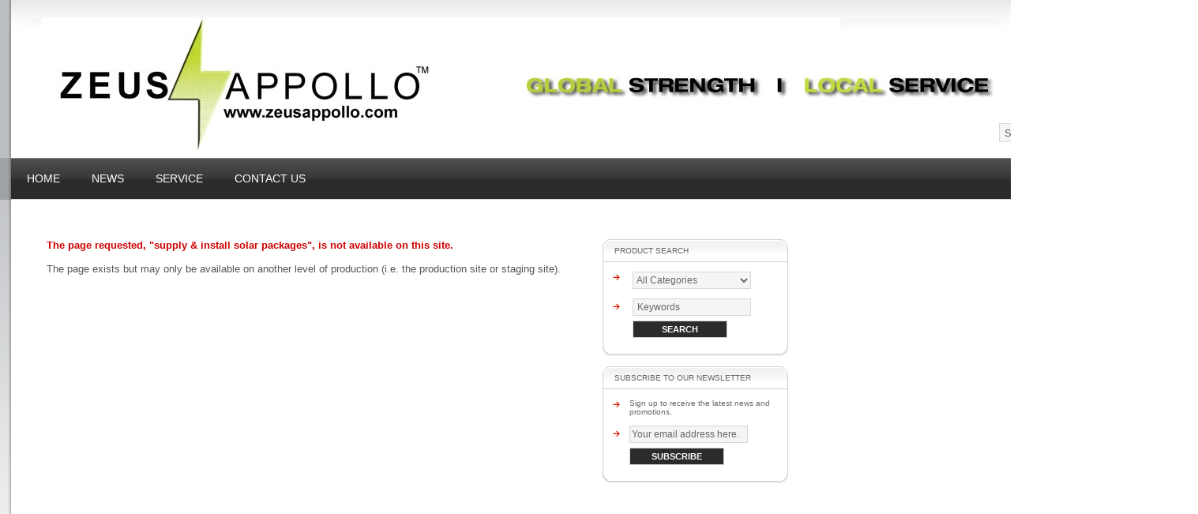

--- FILE ---
content_type: text/html
request_url: https://zeusappollo.com/Index.asp?pagename=Supply+%26+Install+Solar+Packages&site=1&siteid=6944
body_size: 9190
content:



<!-----------------------------------------------------------------

site designed, developed and maintained using Chilli Websites Content Management System (CMS)

all design and software copyright 1999-2015 Chilli Creative Company
all rights reserved

for information contact us through the websites below:
www.chilliwebsites.com.au
www.chillicreative.com.au

------------------------------------------------------------------>






<!DOCTYPE HTML PUBLIC "-//W3C//DTD HTML 4.01 Transitional//EN">
<html>
<head>
<title>Zeus Appollo, Solar Packages</title>
<meta http-equiv="content-type" content="text/html; charset=ISO-8859-1">
<meta name="author" content="Chilli Creative Company Sydney Australia">
<meta name="copyright" content="Zeus Appollo">
<meta name="revisit" content="7 days">
<meta name="rating" content="general">
<meta name="revisit-after" content="7 days">
<meta name="distribution" content="Global">
<meta name="robots" content="Index, Follow">
<meta name="description" content="Zeus Appollo, Solar Packages">
<meta name="keywords" content="Zeus Appollo, Solar Packages">

<link href="default.css" rel="stylesheet" type="text/css">
<script language="JavaScript" src="default.js"></script>
<link rel="shortcut icon" href="/favicon.ico" type="image/x-icon" />
<script type="text/javascript" src="https://www.chilliwebsites.com/shared/js/jquery.js"></script>
<script type="text/javascript" src="https://www.chilliwebsites.com/shared/js/jquery.lightbox-0.5.js"></script>
<link rel="stylesheet" type="text/css" href="https://www.chilliwebsites.com/shared/css/jquery.lightbox-0.5.css" media="screen" />
<script type="text/javascript" src="https://www.chilliwebsites.com/shared/js/callGallery.js"></script>



</head>
<body>
<div id="fb-root"></div>
<script>(function(d, s, id) {
  var js, fjs = d.getElementsByTagName(s)[0];
  if (d.getElementById(id)) return;
  js = d.createElement(s); js.id = id;
  js.src = "//connect.facebook.net/en_US/all.js#xfbml=1";
  fjs.parentNode.insertBefore(js, fjs);
}(document, 'script', 'facebook-jssdk'));</script>
<table width="100%" border="0" align="center" cellpadding="0" cellspacing="0">
  <tr>
    <td class="headeredges">&nbsp;</td>
    <td width="10" align="right" class="leftheader">&nbsp;</td>
    <td width="955" class="logocell"><table width="100%" border="0" cellspacing="0" cellpadding="0">
      <tr>
        <td><img src="https://www.chilliwebsites.com/sitefiles/6944/Image/logo.jpg" alt="Zeus Appollo, Solar Packages"><meta name="google-site-verification" content="8jKazul5Mb6pqxxE4CFrCktsrOAeRV0AiLjxFVW8xVw" />		</td>
        <td align="right" valign="bottom"><form name="form" method="post" action="/Index.asp?pagename=searchsite">
			  <table border="0" cellspacing="0" cellpadding="0">
                      <tr>
                        <td><input name="Keywords" type="text" value=" Search Site" style="width: 190px; height: 24px; font-size: 13px;" onBlur="if(this.value=='') this.value=' Search Site';" onFocus="if(this.value==' Search Site') this.value='';"></td>
						<td width="4"></td>
                        <td><input name="FormID" type="hidden" value="Site"><input type="image" value="Search" class="button" src="https://www.chilliwebsites.com/templates/1290/images/go_btn.gif"></td>
                      </tr>
              </table>
		  </form></td>
      </tr>
    </table></td>
    <td width="10" class="rightheader">&nbsp;</td>
    <td class="headeredges">&nbsp;</td>
  </tr>
  <tr>
    <td class="menuedges">&nbsp;</td>
    <td align="right" class="leftmenu">&nbsp;</td>
    <td height="53" class="menubg"><table border="0" cellpadding="0" cellspacing="0">
          <tr>
		  
		  
			    <td class="menucell" onMouseOver="this.style.background='URL(https://www.chilliwebsites.com/templates/1302/images/menu_bg_on.gif) top repeat-x';" onMouseOut="this.style.background='URL(https://www.chilliwebsites.com/templates/1302/images/menu_bg.gif) top repeat-x';"><a href="/Index.asp?pagename=Home&site=1&siteid=6944" class="menu" title="Home">Home</a></td>

			    <td class="menucell" onMouseOver="this.style.background='URL(https://www.chilliwebsites.com/templates/1302/images/menu_bg_on.gif) top repeat-x';" onMouseOut="this.style.background='URL(https://www.chilliwebsites.com/templates/1302/images/menu_bg.gif) top repeat-x';"><a href="/Index.asp?pagename=News&site=1&siteid=6944" class="menu" title="News">News</a></td>

			    <td class="menucell" onMouseOver="this.style.background='URL(https://www.chilliwebsites.com/templates/1302/images/menu_bg_on.gif) top repeat-x';" onMouseOut="this.style.background='URL(https://www.chilliwebsites.com/templates/1302/images/menu_bg.gif) top repeat-x';"><a href="/Index.asp?pagename=Service&site=1&siteid=6944" class="menu" title="Service">Service</a></td>

			    <td class="menucell" onMouseOver="this.style.background='URL(https://www.chilliwebsites.com/templates/1302/images/menu_bg_on.gif) top repeat-x';" onMouseOut="this.style.background='URL(https://www.chilliwebsites.com/templates/1302/images/menu_bg.gif) top repeat-x';"><a href="/Index.asp?pagename=Contact+Us&site=1&siteid=6944" class="menu" title="Contact Us">Contact Us</a></td>


					
          </tr>
        </table></td>
    <td class="rightmenu">&nbsp;</td>
    <td class="menuedges">&nbsp;</td>
  </tr>
  <tr>
    <td valign="top" class="mainbg">&nbsp;</td>
    <td align="right" valign="top" class="leftborder"><img src="https://www.chilliwebsites.com/templates/1300/images/bg_leftedge.jpg" width="10" height="620"></td>
    <td valign="top">
	<table width="1000" border="0" cellspacing="0" cellpadding="0">
  <tr>
    <td valign="top" class="contentcell">
<form name="form" method="post" action="/Index.asp?pagename=supply+%26+install+solar+packages&resubscribe=&id=&category=" onSubmit="return validate(this);">
<span class=error>The page requested, &quot;supply & install solar packages&quot;, is not available on this site.</span><br><br>The page exists but may only be available on another level of production (i.e. the production site or staging site).
	<input name="FormID" type="hidden" value="Subscribe">

	</form>
		  </td>
    <td width="20">&nbsp;</td>
    <td valign="top" align="right" class="sidebar">

<form name="form" method="post" action="/Index.asp?pagename=supply+%26+install+solar+packages">
			  <table width="235" border="0" cellspacing="0" cellpadding="0">
                <tr>
                  <td height="29" class="searchcellhead">Product Search</td>
                </tr>
                <tr>
                  <td class="searchcell"><table width="100%" border="0" cellspacing="0" cellpadding="0">
                    <tr>
                      <td valign="top" class="arrowcell"><img src="https://www.chilliwebsites.com/templates/1220/images/red_arrow.gif" width="9" height="9"></td>
                      <td class="searchtextcell"><select name="Category" id="Category" class="searchfields">
                        <option selected value="">All Categories</option>
						<option value="">------------------------------

                        <option value="">------------------------------
						</select></td>
                    </tr>
                    <tr>
                      <td height="12"></td>
                      <td height="12"></td>
                    </tr>
                    <tr>
                      <td><img src="https://www.chilliwebsites.com/templates/1220/images/red_arrow.gif" width="9" height="9"></td>
                      <td><input name="Keywords" type="text" value=" Keywords" class="searchfields" onBlur="if(this.value=='') this.value=' Keywords';" onFocus="if(this.value==' Keywords') this.value='';"></td>
                    </tr>
                    <tr>
                      <td height="6" colspan="2"></td>
                      </tr>
                    <tr>
                      <td><input name="FormID" type="hidden" value="Product"></td>
                      <td><input type="submit" name="Submit" value="SEARCH" class="searchbutton"></td>
                    </tr>
                  </table></td>
                </tr>
                <tr>
                  <td class="searchcellfooter">&nbsp;</td>
                </tr>
              </table>
</form>


<!------------------------------------------------------------------------------------------------->


<form name="form" method="post" action="/Index.asp?pagename=newsletter&resubscribe=" onSubmit="return validate(this);">
              <table width="235" border="0" cellspacing="0" cellpadding="0">
                <tr>
                  <td height="29" class="searchcellhead">Subscribe to our Newsletter</td>
                </tr>
                <tr>
                  <td class="searchcell"><table width="100%" border="0" cellspacing="0" cellpadding="0">
                    <tr>
                      <td valign="top" class="arrowcell"><img src="https://www.chilliwebsites.com/templates/1220/images/red_arrow.gif" width="9" height="9"></td>
                      <td class="searchtextcell">Sign up to receive the latest news and promotions.</td>
                    </tr>
                    <tr>
                      <td height="12"></td>
                      <td height="12"><span id="vEmail" class="error" style="visibility: hidden; font-size: 9px;">&nbsp;Valid Email Address Required</span><span id="vSubmit" class="error" style="visibility: hidden;" /></td>
                    </tr>
                    <tr>
                      <td><img src="https://www.chilliwebsites.com/templates/1220/images/red_arrow.gif" width="9" height="9"></td>
                      <td><input name="Email" id="Email" type="text" value="Your email address here." class="searchfields" maxlength="255" onBlur="if(this.value=='') this.value='Your email address here.';" onFocus="if(this.value=='Your email address here.') this.value='';"></td>
                    </tr>
                    <tr>
                      <td height="6" colspan="2"></td>
                      </tr>
                    <tr>
                      <td><input name="FormID" type="hidden" value="Subscribe"><input name="Emailretrieve" type="hidden" id="Emailretrieve" value=""></td>
                      <td><input type="submit" name="Submit" value="SUBSCRIBE" class="searchbutton"></td>
                    </tr>
                  </table></td>
                </tr>
                <tr>
                  <td class="searchcellfooter">&nbsp;</td>
                </tr>
              </table>
</form>
<br>
<script type="text/javascript" src="https://static.ak.connect.facebook.com/connect.php/en_US"></script><script type="text/javascript">FB.init("d5998318089c8eb9aa00bcfbf41646ab");</script><fb:fan profile_id="" stream="1" connections="10" logobar="1" width="200"></fb:fan>
<br><br><br><br></td>
  </tr>
</table>
	</td>
    <td valign="top" class="rightborder"><img src="https://www.chilliwebsites.com/templates/1300/images/bg_rightedge.jpg" width="10" height="620"></td>
    <td valign="top" class="mainbg">&nbsp;</td>
  </tr>
  <tr>
    <td class="footeredges">&nbsp;</td>
    <td class="leftbottom">&nbsp;</td>
    <td class="footercell"><table width="100%" border="0" cellspacing="0" cellpadding="0">

	<tr>
		<td valign="top" class="bottomcellin" style="padding-right: 50px;"><table width="100%" border="0" cellspacing="0" cellpadding="0">
          <tr>
            <td class="sitemapcell" style="font-size: 14px;"><img src="https://www.chilliwebsites.com/templates/1300/images/dot_arrow.gif" width="17" height="9">Social Media</td>
          </tr>
          <tr>
            <td>&nbsp;</td>
          </tr>
        </table>
		<a class=addthis_button href=http://www.addthis.com/bookmark.php?v=250&amp;pub=xa-4b00cd5e75113d96><img src=http://s7.addthis.com/static/btn/v2/lg-share-en.gif width=125 height=16 alt=Bookmark&nbsp;and&nbsp;Share style=border:0;/></a><script type=text/javascript src=http://s7.addthis.com/js/250/addthis_widget.js#pub=xa-4b00cd5e75113d96></script><br><br>
		<table border="0" cellpadding="0" cellspacing="0" width="150">
					  <tr>
					    <td><a href="https://www.facebook.com/profile.php?id=100088056610072" target="_blank"><img src="https://www.chilliwebsites.com/images/public/icon_facebook.gif" alt="Follow us on Facebook" hspace="2" border="0"></a>
				        <a href="https://www.youtube.com/channel/UChMbnDr1OF8a49-KXcKYAVQ" target="_blank"><img src="https://www.chilliwebsites.com/images/public/icon_youtube.gif" alt="Watch us on YouTube" hspace="2" border="0"></a>
				        </td>
					  </tr>
			</table>
					<br><div id=google_translate_element></div><script>function googleTranslateElementInit() {new google.translate.TranslateElement({pageLanguage:"en"}, google_translate_element);}</script><script src=http://translate.google.com/translate_a/element.js?cb=googleTranslateElementInit></script>
		</td>
		
		<td valign="top" class="bottomcellin">
		  <table width="700" border="0" cellspacing="0" cellpadding="0">
		  <tr>
            <td colspan="5" class="sitemapcell" style="font-size: 14px;"><img src="https://www.chilliwebsites.com/templates/1300/images/dot_arrow.gif" width="17" height="9">Site Map</td>
            <tr>
          
            <td class="sitemapcell"><a href="/Index.asp?pagename=Home&site=1&siteid=6944" class="sitemap">Home</a></td>
            <td width="21">&nbsp;</td>
            
            <td class="sitemapcell"><a href="/Index.asp?pagename=News&site=1&siteid=6944" class="sitemap">News</a></td>
            <td width="21">&nbsp;</td>
            
            <td class="sitemapcell"><a href="/Index.asp?pagename=Service&site=1&siteid=6944" class="sitemap">Service</a></td>
            <td width="21">&nbsp;</td>
            </tr>
            <td class="sitemapcell"><a href="/Index.asp?pagename=Contact+Us&site=1&siteid=6944" class="sitemap">Contact Us</a></td>
            <td width="21">&nbsp;</td>
            
          </table></td></tr>
	</table><br><br>
	<table width="90%" border="0" align="center" cellpadding="0" cellspacing="0" style="border-top: 1px dotted #CCCCCC;">
      <tr>
        <td class="footer" style="padding-top: 9px;">&copy; 2012-2026 Zeus Appollo. All rights reserved.&nbsp;&nbsp;|&nbsp;&nbsp;<a href="https://www.chilliwebsites.com/admintools/" target="_blank" class="credits">Login</a></td>
        <td class="credits" style="padding-top: 9px;"><a href=http://www.chilliwebsites.com.au target=_blank class=credits onMouseOver=MM_swapImage("ccc","","https://www.chilliwebsites.com/images/ccc_on.gif",1) onMouseOut=MM_swapImgRestore()>Online&nbsp;website&nbsp;builder&nbsp;by&nbsp;Chilli&nbsp;Websites&nbsp;<img src=https://www.chilliwebsites.com/images/ccc.gif alt="click for more info on Chilli Websites" name=ccc width=11 height=11 border=0 align=absmiddle></a></td>
      </tr>
    </table><br><br>

</td>
    <td class="rightbottom">&nbsp;</td>
	<td class="footeredges">&nbsp;</td>
  </tr>
</table>
<script>
  (function(i,s,o,g,r,a,m){i["GoogleAnalyticsObject"]=r;i[r]=i[r]||function(){
  (i[r].q=i[r].q||[]).push(arguments)},i[r].l=1*new Date();a=s.createElement(o),
  m=s.getElementsByTagName(o)[0];a.async=1;a.src=g;m.parentNode.insertBefore(a,m)
  })(window,document,"script","//www.google-analytics.com/analytics.js","ga");

  ga("create", "UA-56217844-2", "auto");
  ga("send", "pageview");

</script>
</body>
</html>


--- FILE ---
content_type: text/css
request_url: https://zeusappollo.com/default.css
body_size: 2103
content:
body {margin: 0px; padding: 0px; background-color: #FFFFFF;}
body, td, p {font-size: 13px; font-family: Arial, Verdana, Sans-serif; color: #555555;}
input {font-size: 16px; font-family: Arial, Verdana, Sans-serif; color: #666666; background-color: #F5F5F5; border: 1px solid #D6D6D6; height: 28px;}
select, textarea {font-size: 10px; font-family: Arial, Verdana, Sans-serif; color: #666666; background-color: #F5F5F5; border: 1px solid #D6D6D6;}
table {border: 0px}
h1, h2, h3, h4, h5, h6 {padding: 0px; line-height: 18px; margin: 0px;}

/* --     layout    -- */
.leftheader {background: url(http://www.chilliwebsites.com/templates/1300/images/bg_leftheader.gif) repeat-y right #BBBEC1;}
.rightheader {background: url(http://www.chilliwebsites.com/templates/1300/images/bg_rightheader.gif) repeat-y left #BBBEC1;}
.headeredges {background-color: #BBBEC1;}
.leftmenu {background: url(http://www.chilliwebsites.com/templates/1300/images/bg_leftmenu.gif) repeat-y right #9FA3A7;}
.rightmenu {background: url(http://www.chilliwebsites.com/templates/1300/images/bg_rightmenu.gif) repeat-y left #9FA3A7;}
.menuedges {background-color: #9FA3A7;}
.leftborder {background: url(http://www.chilliwebsites.com/templates/1300/images/bg_left.jpg) repeat-y top right;}
.rightborder {background: url(http://www.chilliwebsites.com/templates/1300/images/bg_right.jpg) repeat-y top left;}
.mainbg {background: url(http://www.chilliwebsites.com/templates/1300/images/bg.jpg) repeat-x top;}
.leftbottom {background: url(http://www.chilliwebsites.com/templates/1300/images/bg_bottomleft.gif) repeat-y top right;}
.rightbottom {background: url(http://www.chilliwebsites.com/templates/1300/images/bg_bottomright.gif) repeat-y top left;}
.footeredges {background-color: #EEEFEF;}

.logocell {background: url(http://www.chilliwebsites.com/templates/1300/images/bg_top.jpg) repeat-x top; padding: 23px 20px 7px 25px;}
.footercell {background-color: #E3E4E4; border-top: 6px solid #D2D4D4;}

.button {width: 28px; height: 22px; border: none;}
.menubg {background: url(http://www.chilliwebsites.com/templates/1302/images/menu_bg.gif) repeat-x top #2B2B2B;}

.menucell {height: 53px; background: url(http://www.chilliwebsites.com/templates/1302/images/menu_bg.gif) top repeat-x; padding: 5px 20px 5px 20px;}
.menu {font-family: Arial, Verdana, Sans-serif; font-size: 14px; color: #FFFFFF; text-decoration: none; white-space: nowrap; text-transform: uppercase;}
A.menu:link {font-family: Arial, Verdana, Sans-serif; font-size: 14px; color: #FFFFFF; text-decoration: none; white-space: nowrap;}
A.menu:visited {font-family: Arial, Verdana, Sans-serif; font-size: 14px; color: #FFFFFF; text-decoration: none; white-space: nowrap;}
A.menu:hover {font-family: Arial, Verdana, Sans-serif; font-size: 14px; color: #FFFFFF; text-decoration: none; white-space: nowrap;}

.searchcellhead {background: url(http://www.chilliwebsites.com/templates/1220/images/box_header1.gif); padding-left: 15px; font-family: Arial, Verdana, Sans-serif; font-size: 10px; color: #666666; text-transform: uppercase;}
.searchcell {border-left: 1px solid #D0D0D1; border-right: 1px solid #D0D0D1; padding: 12px; padding-bottom: 8px;}
.searchcellfooter {background: url(http://www.chilliwebsites.com/templates/1220/images/box_footer1.gif);}
.arrowcell {padding-right: 12px; padding-top: 3px;}
.searchtextcell {font-family: Arial, Verdana, Sans-serif; font-size: 10px; color: #666666;}
.searchheader {font-family: Arial, Verdana, Sans-serif; font-size: 10px; color: #666666; text-transform: uppercase;}
.searchfields {font-size: 12px; font-family: Arial, Sans-serif; color: #666666; background-color: #F5F5F5; border: 1px solid #D6D6D6; height: 22px; width: 150px;}
.searchbutton {font-size: 11px; font-weight: bold; font-family: Arial, Sans-serif; color: #FFFFFF; background-color: #2B2B2B; border: 1px solid #D6D6D6; height: 22px; width: 120px;}
.submitbutton {font-size: 16px; font-weight: bold; font-family: Arial, Sans-serif; color: #FFFFFF; background-color: #2B2B2B; border: 1px solid #D6D6D6; height: 28px;}

.contentcell {padding: 50px 16px 50px 45px; vertical-align: top;}
.sidebar {padding: 50px 16px 50px 0px; vertical-align: top;}
.dynamiccell {padding: 50px 16px 50px 45px;}


.bottomcellin {padding: 12px 20px 15px 20px;}
.footer {font-size: 12px; color: #999999;}
.credits {font-size: 12px; color: #999999; text-align: right;}
A.credits:link {font-size: 12px; color: #999999; text-decoration: none;}
A.credits:visited {font-size: 12px; color: #999999; text-decoration: none;}
A.credits:hover {font-size: 12px; color: #CC0000; text-decoration: none;}

.sitemapcell {border-bottom: 1px dotted #BBBBBB; padding: 7px; color: #777777;}
.sitemap {font-size: 12px; color: #888888; padding: 7px;}
A.sitemap:link {font-size: 12px; color: #888888; text-decoration: none;}
A.sitemap:visited {font-size: 12px; color: #888888; text-decoration: none;}
A.sitemap:hover {font-size: 12px; color: #555555; text-decoration: underline;}


/* --     text styles    -- */
.error {font-weight: bold; color: #CC0000;}
.header1 {font-size: 24px; color: #333333; font-family: "Trebuchet MS", Arial; padding-bottom: 4px; border-bottom: 1px dotted #CCCCCC;}
.subheader1 {font-size: 19px; color: #333333; font-family: "Trebuchet MS", Arial;}
.header2 {font-size: 20px; color: #2B2B2B; font-family: Arial;}
.subheader2 {font-size: 17px; color: #2B2B2B; font-family: Arial;}
.details {font-size: 10px; color: #999999;}
.ColorText {color: #2B2B2B;}
.new {font-size: 9px; font-weight: bold; color: #FFFFFF; background-color: #CC0000; padding: 3px;}
.feature {font-size: 9px; font-weight: bold; color: #FFFFFF; background-color: #CC0000; padding: 3px;}

/* --     text links     -- */
a:link {color: #555555; text-decoration: underline;}
a:visited {color: #555555; text-decoration: underline;}
a:hover {color: #2B2B2B; text-decoration: underline;}

/* -- forms -- */
#listcontainer, #menu, #nested1 {background-color: #FFFFFF; border-top: 1px solid #D6D6D6; border-right: 1px solid #D6D6D6; border-left: 1px solid #D6D6D6;}
#listcontainer td, #nested1 td {background-color: #FFFFFF; border-bottom-width: 1px; border-bottom-style: solid; border-bottom-color: #D6D6D6;}
#listcontainer td.dark, #nested1 td.dark {background-color: #F5F5F5;}
#listcontainer td.divide, #nested1 td.divide {border-right: 1px solid #D6D6D6;}
#listcontainer2, #menu, #nested1 {background-color: #FFFFFF; border-top: 1px solid #D6D6D6; border-right: 1px solid #D6D6D6; border-left: 1px solid #D6D6D6;}
#listcontainer2 td, #nested1 td {background-color: #FFFFFF; border-bottom-width: 1px; border-bottom-style: solid; border-bottom-color: #D6D6D6;}
#listcontainer2 td.dark, #nested1 td.dark {background-color: #F5F5F5;}
#listcontainer2 td.divide, #nested1 td.divide {border-right: 1px solid #D6D6D6;}
.dark {background-color: #F5F5F5;}

/* --     shopping cart process     -- */
.cartprocess {background-color: #F5F5F5; color: #D6D6D6; font-size: 18px; padding: 12px; padding-top: 6px; padding-bottom: 6px; border: 1px solid #424345;}
.cartprocesson {border: 1px solid #424345; background-color: #9F9FA0; color: #FFFFFF; font-size: 18px; padding: 12px; padding-top: 6px; padding-bottom: 6px;}
.cartlabels {font-weight: bold; color: #999999;}
.cartlabelson {font-weight: bold; color: #333333;}
.cartlinks {font-size: 16px; font-weight: bold; font-family: Arial, Sans-serif; color: #FFFFFF; background-color: #2B2B2B; border: 1px solid #D6D6D6; height: 28px; padding: 5px; text-decoration: none;}
A.cartlinks:link {border: 1px solid #424345; background-color: #F5F5F5; color: #424345; font-size: 16px; padding: 5px; text-decoration: none; height: 28px;}
A.cartlinks:visited {border: 1px solid #424345; background-color: #F5F5F5; color: #424345; font-size: 16px; padding: 5px; text-decoration: none; height: 28px;}
A.cartlinks:hover {border: 1px solid #424345; background-color: #DDDDDD; color: #333333; font-size: 16px; padding: 5px; text-decoration: none; height: 28px;}

/* -- general elements across all templates -- */
.formdetails {font-size: 10px; color: #999999;}

.formheaders {font-weight: bold; text-decoration: none; color: #333333;}
A.formheaders:link {font-weight: bold; text-decoration: none; color: #333333;}
A.formheaders:visited {font-weight: bold; text-decoration: none; color: #333333;}
A.formheaders:hover {font-weight: bold; text-decoration: underline; color: #666666;}

.pagingdetails {text-decoration: none; color: #999999;}
A.pagingdetails:link {color: #999999; text-decoration: none;}
A.pagingdetails:visited {color: #999999; text-decoration: none;}
A.pagingdetails:hover {color: #00A4A9; text-decoration: none;}

.backtosearch {color: #999999; text-decoration: none; white-space: nowrap;}
A.backtosearch:link {color: #999999; text-decoration: none; white-space: nowrap;}
A.backtosearch:visited {color: #999999; text-decoration: none; white-space: nowrap;}
A.backtosearch:hover {color: #333333; text-decoration: none; white-space: nowrap;}

--- FILE ---
content_type: application/javascript
request_url: https://zeusappollo.com/default.js
body_size: 1890
content:
<!--

function MM_preloadImages() { //v3.0
  var d=document; if(d.images){ if(!d.MM_p) d.MM_p=new Array();
    var i,j=d.MM_p.length,a=MM_preloadImages.arguments; for(i=0; i<a.length; i++)
    if (a[i].indexOf("#")!=0){ d.MM_p[j]=new Image; d.MM_p[j++].src=a[i];}}
}

function MM_swapImgRestore() { //v3.0
  var i,x,a=document.MM_sr; for(i=0;a&&i<a.length&&(x=a[i])&&x.oSrc;i++) x.src=x.oSrc;
}


function MM_findObj(n, d) { //v4.01
  var p,i,x;  if(!d) d=document; if((p=n.indexOf("?"))>0&&parent.frames.length) {
    d=parent.frames[n.substring(p+1)].document; n=n.substring(0,p);}
  if(!(x=d[n])&&d.all) x=d.all[n]; for (i=0;!x&&i<d.forms.length;i++) x=d.forms[i][n];
  for(i=0;!x&&d.layers&&i<d.layers.length;i++) x=MM_findObj(n,d.layers[i].document);
  if(!x && d.getElementById) x=d.getElementById(n); return x;
}

function MM_swapImage() { //v3.0
  var i,j=0,x,a=MM_swapImage.arguments; document.MM_sr=new Array; for(i=0;i<(a.length-2);i+=3)
   if ((x=MM_findObj(a[i]))!=null){document.MM_sr[j++]=x; if(!x.oSrc) x.oSrc=x.src; x.src=a[i+2];}
}

function MM_reloadPage(init) {  //reloads the window if Nav4 resized
  if (init==true) with (navigator) {if ((appName=="Netscape")&&(parseInt(appVersion)==4)) {
    document.MM_pgW=innerWidth; document.MM_pgH=innerHeight; onresize=MM_reloadPage; }}
  else if (innerWidth!=document.MM_pgW || innerHeight!=document.MM_pgH) location.reload();
}
MM_reloadPage(true);

function MM_openBrWindow(theURL,winName,features) { //v2.0
  window.open(theURL,winName,features);
}

function MM_showHideLayers() { //v6.0
  var i,p,v,obj,args=MM_showHideLayers.arguments;
  for (i=0; i<(args.length-2); i+=3) if ((obj=MM_findObj(args[i]))!=null) { v=args[i+2];
    if (obj.style) { obj=obj.style; v=(v=='show')?'visible':(v=='hide')?'hidden':v; }
    obj.visibility=v; }
}

function MM_displayStatusMsg(msgStr) { //v1.0
  status=msgStr;
  document.MM_returnValue = true;
}

function MM_goToURL() { //v3.0
  var i, args=MM_goToURL.arguments; document.MM_returnValue = false;
  for (i=0; i<(args.length-1); i+=2) eval(args[i]+".location='"+args[i+1]+"'");
}

function callPreload() {
 MM_preloadImages('/images/ccc_on.gif');
}

function changeBox(cbox) {
box = eval(cbox);
box.checked = !box.checked;
}








function validate(myForm)
{
if ((myForm.Emailretrieve.value == "") || (myForm.Emailretrieve.value == myForm.Email.value))
{
	var IsErr = false;

	if (myForm.Email.value == "yourname@email.com")
	{
		IsErr = true;
		document.all.vEmail.style.visibility = 'visible';
	} else {
		if( /^\w+([\.-]?\w+)*@\w+([\.-]?\w+)*(\.\w{2,4})+$/.test( myForm.Email.value )) { 
        document.all.vEmail.style.visibility = 'hidden'; 
    	} else { 
        IsErr = true;
		document.all.vEmail.style.visibility = 'visible';
    	} 
	} 

	
// begin valid number checks
if (myForm.Submit.value == "Subscribe")
{	 
    for( var i = 0; i < document.all.Phone.value.length; i++ ) { 
            var ch = document.all.Phone.value.substring( i, i + 1 ); 
            if ((( ch < "0" ) || ( ch > "9" )) && ( ch != " " )) { 
                document.all.vPhone.style.visibility = 'visible'; 
                IsErr = true;
            } else { 
                document.all.vPhone.style.visibility = 'hidden'; 
            } 
        }  
    for( var i = 0; i < document.all.Mobile.value.length; i++ ) { 
            var ch = document.all.Mobile.value.substring( i, i + 1 ); 
            if ((( ch < "0" ) || ( ch > "9" )) && ( ch != " " )) { 
                document.all.vMobile.style.visibility = 'visible'; 
                IsErr = true;
            } else { 
                document.all.vMobile.style.visibility = 'hidden'; 
            } 
        } 
}
// end valid number checks
	
	if (IsErr)
	{
		document.all.vSubmit.style.visibility = 'visible';
		return false;
	}
	else
	{
		document.all.vSubmit.style.visibility = 'hidden';
		if (myForm.Submit.value == "Submit")
		{
		myForm.Submit.value = "Submitting";
		}
		if (myForm.Submit.value == "Subscribe")
		{
		myForm.Submit.value = "Subscribing";
		}
		if (myForm.Submit.value == "Unsubscribe")
		{
		myForm.Submit.value = "Unsubscribing";
		}
		if (myForm.Submit.value == "Re-Subscribe")
		{
		myForm.Submit.value = "Re-Subscribing";
		}
		if (myForm.Submit.value == "OK")
		{
		myForm.Submit.value = "Subscribing";
		}

	}
} else {
	return true;
}
}


function valNumBox2() { 
        for( var i = 0; i < document.all.Phone.value.length; i++ ) { 
            var ch = document.all.Phone.value.substring( i, i + 1 ); 
            if ((( ch < "0" ) || ( ch > "9" )) && ( ch != " " )) { 
                document.all.vPhone.style.visibility = 'visible'; 
                return false;
            } else { 
                document.all.vPhone.style.visibility = 'hidden'; 
            } 
        }  
}
function valNumBox3() { 
        for( var i = 0; i < document.all.Mobile.value.length; i++ ) { 
            var ch = document.all.Mobile.value.substring( i, i + 1 ); 
            if ((( ch < "0" ) || ( ch > "9" )) && ( ch != " " )) { 
                document.all.vMobile.style.visibility = 'visible'; 
                return false;
            } else { 
                document.all.vMobile.style.visibility = 'hidden'; 
            } 
        }  
}


function showShipAddress() {
   if (document.all.diffShipAddress.checked == true)
      document.all.listcontainer2.style.display = "block";
   else
      document.all.listcontainer2.style.display = "none";
}
// -->

--- FILE ---
content_type: application/javascript
request_url: https://www.chilliwebsites.com/shared/js/callGallery.js
body_size: -121
content:
$(function() {
        $('#gallery a').lightBox();
    });

--- FILE ---
content_type: text/plain
request_url: https://www.google-analytics.com/j/collect?v=1&_v=j102&a=272912635&t=pageview&_s=1&dl=https%3A%2F%2Fzeusappollo.com%2FIndex.asp%3Fpagename%3DSupply%2B%2526%2BInstall%2BSolar%2BPackages%26site%3D1%26siteid%3D6944&ul=en-us%40posix&dt=Zeus%20Appollo%2C%20Solar%20Packages&sr=1280x720&vp=1280x720&_u=IEBAAEABAAAAACAAI~&jid=168807852&gjid=1471711643&cid=735097871.1770117627&tid=UA-56217844-2&_gid=1179659848.1770117627&_r=1&_slc=1&z=280232202
body_size: -450
content:
2,cG-BETL8467K3